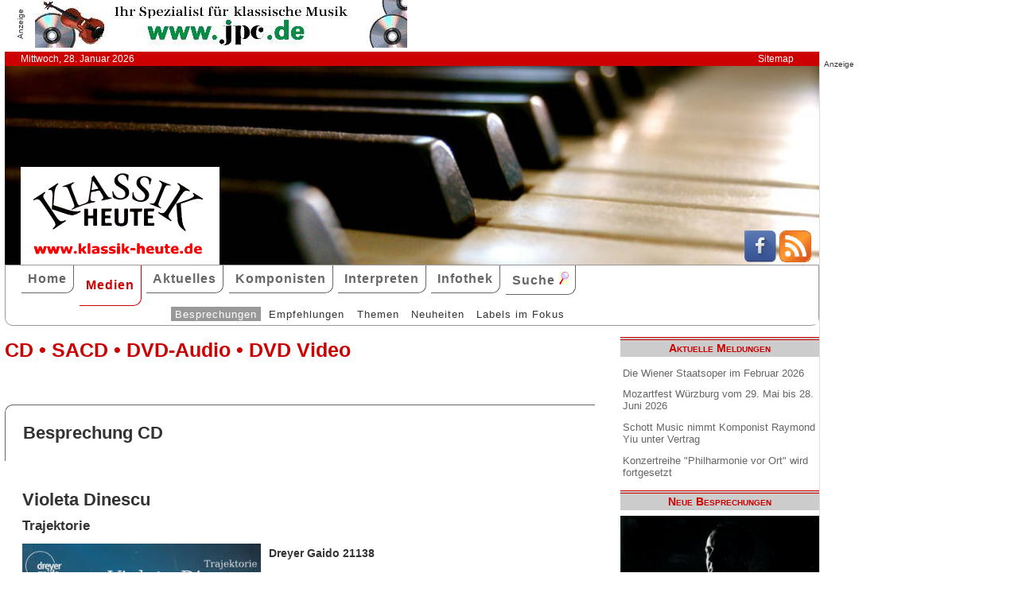

--- FILE ---
content_type: text/html; charset=UTF-8
request_url: http://klassik-heute.klassik-heute.com/4daction/www_medien_einzeln?id=24150&Alter24150;23972;23634;
body_size: 7614
content:
<!doctype html>
<html lang="de">

<head>
        <meta charset="UTF-8">
        <meta name="viewport" content="width=device-width, initial-scale=1">

        <title>Violeta Dinescu (Dreyer Gaido) - Klassik Heute</title>

        <meta name="robots" content="index, follow">
        <meta name="revisit-after" content="14 days">
        <meta name="author" content="Klassik Heute">
        <meta name="company" content="Klassik Heute">
        <meta name="language" content="de">
        <meta name="content-language" content="de">
        <meta name="copyright" content="Klassik Heute">
        <meta name="distribution" content="global">
        <meta name="page-topic" content="Musik; Klassik; Kunst &amp; Kultur">
        <meta name="description" content="Violeta Dinescu: Die Komponistin Komponistin Violeta Dinescu, 1953 in Rumänien geboren und bereits seit 1982 in Deutschland lebend, hat ein umfangreiches Œuvre von Werken für verschiedenste Besetzungen vorzuweisen. Speziell ihre Kammermusik ist ziemlich gut auf CD erfasst, und wenn das neue Album diese Diskographie um einige Werke für Blockflöte, Akkordeon und Gesang vorwiegend neueren Datums ergänzt, dann ist auch die Wahl der Instrumente durchaus charakteristisch für die Bandbreite des Schaffens der Komponistin (das nota bene auch klassische Besetzungen bedient).">

        <meta property="og:title" content="Violeta Dinescu" /><meta property="og:site_name" content="Klassik Heute" /><meta property="og:url" content="www.klassik-heute.de/4daction/www_medien_einzeln?id=24150" /><meta property="og:type" content="article" /><meta property="og:description" content="Die Komponistin Komponistin Violeta Dinescu, 1953 in Rumänien geboren und bereits seit 1982 in Deutschland lebend, hat ein umfangreiches Œuvre von Werken für verschiedenste Besetzungen vorzuweisen. Speziell ihre Kammermusik ist ziemlich gut auf CD erfasst, und wenn das neue Album diese Diskographie um einige Werke für Blockflöte, Akkordeon und Gesang vorwiegend neueren Datums ergänzt, dann ist auch die Wahl der Instrumente durchaus charakteristisch für die Bandbreite des Schaffens der Komponistin (das nota bene auch klassische Besetzungen bedient)." /><meta property="og:image" content="www.klassik-heute.de/covers/12/24150g.jpg" />

        <link rel="stylesheet" href="/stil.css">
        <link rel="stylesheet" href="/stil_druck.css" media="print" >
        <link rel="shortcut icon" href="/favicon.ico" type="image/x-icon">
        <link rel="canonical" href="http://www.klassik-heute.de/" />
        <link rel="alternate" hreflang="de" href="http://www.klassik-heute.de/" />
        <link rel="alternate" hreflang="de" href="http://www.klassik-heute.com/" />
        <link rel="alternate" hreflang="de" href="http://www.klassikheute.de/" />
        <link rel="alternate" hreflang="de" href="http://www.klassik-treff.de/" />
        <link rel="alternate" type="application/rss+xml" title="Klassik Heute RSS News-Feed" href="http://www.klassik-heute.de/rss.xml" />

        <script data-ad-client="ca-pub-0895171346043635" async src="https://pagead2.googlesyndication.com/pagead/js/adsbygoogle.js"></script>

        <script type="application/ld+json">
    {
      "@context": "http://schema.org",
      "@type": "Organization",
      "url": "http://www.klassik-heute.com",
            "sameAs" : [
    "https://www.facebook.com/klassikheute/",
    "https://plus.google.com/105982617649211401413"
  ],
      "logo": "http://www.klassik-heute.de/elemente/KH_Logo_250x123.png"
    }
         </script>

<!-- Copyright (c) 2000-2020 etracker GmbH. All rights reserved. -->
<!-- This material may not be reproduced, displayed, modified or distributed -->
<!-- without the express prior written permission of the copyright holder. -->
<!-- etracker tracklet 4.1 -->
<script type="text/javascript">
//var et_pagename = "klassik_heute_medien_einzeln.shtml";
//var et_areas = Medien/Besprechungen/Dreyer Gaido/Violeta Dinescu;
//var et_target = "";
//var et_tval = "";
//var et_tonr = "";
//var et_tsale = 0;
//var et_basket = "";
//var et_cust = 0;
</script>
<script id="_etLoader" type="text/javascript" charset="UTF-8" data-block-cookies="true" data-respect-dnt="true" data-secure-code="MQbwsx" src="//static.etracker.com/code/e.js"></script>
<!-- etracker tracklet 4.1 end -->

</head>

<body>



    <div id="anzeige1">    
<p>Anzeige</p><a href="https://partner.jpc.de/go.cgi?pid=82&wmid=cc&cpid=1&target=https://www.jpc.de/jpcng/classic/home" target="_blank"><img src="/anzeigen/jpc_klassik_468x60_85.jpg" width="468" height="60" alt=""></a>    </div>    <div id="kopfleiste">        <ul>         <li>Mittwoch, 28. Januar 2026</li>         <li style="margin-left:auto;"><a href="/klassik_heute_sitemap.shtml">Sitemap</a></li>        </ul>    </div>    <header id="kopf" class="hg1">          <div class="logo">          <a name=#top></a>          </div>          <div class="socialmedia">         <a href="https://www.facebook.com/klassikheute/" target="_blank" btattached="true" style="border: none;"><img width="40" height="40" alt="Teilen auf Facebook" src="/elemente/Icon_Facebook.png"></a>         <a title="Klassik Heute Rss News-Feed" href="http://www.klassik-heute.de/rss.xml" rel="alternate" type="application/rss+xml" btattached="true" style="border: none;"><img width="40" height="40" alt="RSS-Feed Klassik Heute" src="/elemente/Icon_rssfeed.png" border="0"></a>          </div>    </header><nav id="navigation" role="navigation">         <a class="menue-button menue-zu" href="#navigation-zu">&#8801;</a>         <a class="menue-button menue-auf" href="#navigation">&#8801;</a><ul id="mainnav"> <li><a href="/index.shtml">Home</a></li><li><a href="/klassik_heute_medien_30tage.shtml" class="aktuell">Medien</a></li><li><a href="/klassik_heute_aktuelles.shtml">Aktuelles</a></li><li><a href="/klassik_heute_komponisten.shtml">Komponisten</a></li><li><a href="/klassik_heute_interpreten.shtml">Interpreten</a></li><li><a href="/klassik_heute_infothek.shtml">Infothek</a></li><li><a href="/klassik_heute_suche.shtml">Suche <img src="/elemente/lupe16.png"></a></li><ul class="subnav"> <ul class="subnav"><li><a href="/klassik_heute_medien_30tage.shtml" class="aktuell">Besprechungen</a></li><li><a href="/klassik_heute_medien_cdw.shtml">Empfehlungen</a></li><li><a href="/klassik_heute_medien_themen.shtml">Themen</a></li><li><a href="/klassik_heute_medien_neu.shtml">Neuheiten</a></li><li><a href="/klassik_heute_medien_labels.shtml">Labels im Fokus</a></li></ul></ul></ul></nav>

        <main id="inhalt">

<div id="drucken"><!--Kopfzeile beim Drucken-->
<img src="/kh_klassik-heute.gif" alt="Klassik Heute - Ihr Klassik-Portal im Internet">
</div>

                 <h1>CD &bull; SACD &bull; DVD-Audio &bull; DVD Video</h1>

                 <h2 class="bereich">Besprechung CD</h2>

                <article>

                <h2>Violeta Dinescu</h2><h3>Trajektorie</h3><div class="cdangaben"><figure class="links" style="width:300px;"><img src="/covers/12/24150g.jpg" width="300" height="300" alt="Violeta Dinescu, Trajektorie" title="Violeta Dinescu, Trajektorie"></figure><div><h4>Dreyer Gaido 21138</h4><p>1 CD &bull; 71min &bull; 2021</p><p class="besprechung">16.12.2022</p><p>Künstlerische Qualität:<br /><img src='../banner/bewertung9.jpg' width='150' height='20' alt='Künstlerische Qualität: 9'><br />Klangqualität:<br /><img src='../banner/bewertung9.jpg' width='150' height='20' alt='Klangqualität: 9'><br />Gesamteindruck:<br /><img src='../banner/bewertung9.jpg' width='150' height='20' alt='Gesamteindruck: 9'></p></div></div><div class="bestellen"><a href="https://partner.jpc.de/go.cgi?pid=82&wmid=cc&cpid=1&target=http://www.jpc.de/jpcng/home/search/-/dosearch/1/fastsearch/4260014871386" target="_blank"><p class='bestellen'>&#187;bestellen bei jpc&#171;</p><p class="umbruch"></p></a><a href="#Werke"><p><b>↓ &nbsp;Werke und Interpreten &nbsp;↓</b></p></a><p></p></div>

                    <p>Die Komponistin Komponistin Violeta Dinescu, 1953 in Rumänien geboren und bereits seit 1982 in Deutschland lebend, hat ein umfangreiches Œuvre von Werken für verschiedenste Besetzungen vorzuweisen. Speziell ihre Kammermusik ist ziemlich gut auf CD erfasst, und wenn das neue Album diese Diskographie um einige Werke für Blockflöte, Akkordeon und Gesang vorwiegend neueren Datums ergänzt, dann ist auch die Wahl der Instrumente durchaus charakteristisch für die Bandbreite des Schaffens der Komponistin (das nota bene auch klassische Besetzungen bedient).</p>    <h3>Zwischen Meditation und Eruption</h3>    <p><span style="font-style:italic">In lingua ignota</span> für Akkordeon und Sopranstimme (bzw. voce ad libitum, 2015) basiert auf Hildegard von Bingens Lingua ignota, einer Art Kunstsprache oder eher Begriffssammlung (nur aus Substantiven und Adjektiven bestehend). In drei Sätzen verarbeitet Dinescu einige Wörter dieser „unbekannten Sprache“ frei-assoziativ, spielt mit den Silben, legt sie deklamatorischen Gesten zugrunde, lässt sie manchmal raunend, manchmal mit verstellter Stimme (2. Satz ab 3:00) erklingen. Ausgesprochen charakteristisch für Dinescus Tonsprache (und in allen Werken auf diesem Album präsent) ist dabei das Pendeln zwischen zwei Polen, die man grob mit Meditation und Eruption umschreiben könnte. Lange Passagen sind relativ statisch gehalten, oft mit einer Art Orgelpunkt in tiefen Lagen, über dem die Musik zu deklamieren (nicht nur dann, wenn die menschliche Stimme zum Einsatz kommt), zu improvisieren scheint, einzelne musikalische Figuren aushorcht, einen Ton umkreist und ihn an- und abschwellen lässt. Dies wird immer wieder von plötzlich erregt auffahrenden grell-dissonanten Gesten durchbrochen, manchmal im Form eines kurzen Zuckens, manchmal heftiger und länger anhaltend.</p>    <h3>Breite Palette erweiterter Spieltechniken</h3>    <p>Speziell <span style="font-style:italic">Trajektorie,</span> ein Zyklus von elf Miniaturen für Blockflöte(n) und Akkordeon aus dem Jahre 2018, zeigt auch Dinescus großes Interesse an erweiterten Spieltechniken, so etwa Verfremdungen des Blockflötenklangs durch Einsatz der Stimme, Beifügen von Rauschen oder Zischen, mehrstimmigem Spiel auf der Flöte, Glissandi oder Klopfgeräuschen, sodass diese Musik immer auch ein wenig die Aura des Experimentellen umweht. Der Titel dieses Werks ist insbesondere im Sinne von Prozessen der Veränderung zu verstehen, als Suche nach Klangwelten, und innerhalb der elf Sätze wird man eine Reihe von Binnenbezügen finden, Elemente, die mehrfach aufgegriffen und neu kontextualisiert werden. Freilich: wenn etwa der Akkordeonist in den Sätzen 3, 4 und 5 eine Folge von Akkorden mit erregten „Tschang!“-Rufen (o.ä.) versieht (man beachte z.B. auch die lautmalerischen Elemente im 7. Satz ab 2:40), dann liegt es letztlich im Auge des Betrachters, ob man dies als kunstvoll-expressiv oder nicht doch eher als recht prätentiös versteht, eine gewisse Drastik der expressiven Mittel ist jedenfalls nicht zu leugnen. Ähnliche Beobachtungen gelten auch für die Gesangsszene <span style="font-style:italic">Mein Auge ist zu allen sieben Sphären zurückgekehrt.</span>.. nach Dante für Tenor und Akkordeon (2017), während <span style="font-style:italic">Immaginabile</span>, 1993 zunächst für Blockflöte solo entstanden und hier um eine zweite Stimme (im Playbackverfahren eingespielt?) ergänzt, eine Art pastorale Szene darstellt und klarer als in den anderen Werken eine Art Bogen beschreibt. Speziell in den größer angelegten, einander im Grundsatz ähnelnden Werken ergibt sich dagegen nicht immer der Eindruck einer Zwangsläufigkeit des musikalischen Verlaufs, einer stringenten Dramaturgie, obwohl die Werke offenbar relativ strikt konstruiert sind (u.a. unter Einbeziehung relativ fundamentaler mathematischer Objekte wie Permutationen).</p>    <h3>Exemplarische Interpretationen, fundierter Begleittext</h3>    <p>Die Ausführenden auf dieser CD, nämlich Gudula Rosa (Blockflöte), Marko Kassl (Akkordeon) sowie Irene Kurka (Sopran) und Markus Schäfer (Tenor), bieten Dinescus Musik jedenfalls in exemplarischer Manier dar, virtuos, expressiv und mit eminentem Gefühl für das dieser Musik innewohnende Spannungsverhältnis zwischen „sprechender“ Quasi-Improvisation und fixem Notentext, zwischen Statik und Ausbruch. Der Begleittext ist ausgesprochen fundiert, ausführlich und dankenswerterweise sogar mit Notenbeispielen.</p>  

                <p><cite>Holger Sambale [16.12.2022]</cite></p>

                 <div id="anzeige2">
                  
<p>Anzeige</p><div class="anzeige-randlos">
<script async src="//pagead2.googlesyndication.com/pagead/js/adsbygoogle.js"></script>
<!-- KH Content -->
<ins class="adsbygoogle"
     style="display:inline-block;width:468px;height:60px"
     data-ad-client="ca-pub-0895171346043635"
     data-ad-slot="1251751326"></ins>
<script>
(adsbygoogle = window.adsbygoogle || []).push({});
</script>
</div>
                 </div>

                 <a name="Werke"></a><h2 class="bereich">Komponisten und Werke der Einspielung</h2><table><tr><th>Tr.</th><th style="width:100%">Komponist/Werk</th><th>hh:mm:ss</th></tr><tr><th></th><th>CD/SACD 1</th><th></th></tr><tr><td></td><td><a href="/4daction/www_komponist?id=42563&disko">Violeta <strong>Dinescu</strong></a></td><td></td></tr><tr><td class="track">1</td><td>In lingua ignota I</td><td>00:07:15</td></tr><tr><td class="track">2</td><td>In lingua ignota II</td><td>00:06:53</td></tr><tr><td class="track">3</td><td>In lingua ignota III</td><td>00:03:41</td></tr><tr><td class="track">4</td><td>Immaginabile</td><td>00:05:44</td></tr><tr><td class="track">5</td><td>Trajektorie I</td><td>00:03:01</td></tr><tr><td class="track">6</td><td>Trajektorie II</td><td>00:01:40</td></tr><tr><td class="track">7</td><td>Trajektorie III</td><td>00:03:27</td></tr><tr><td class="track">8</td><td>Trajektorie IV</td><td>00:01:39</td></tr><tr><td class="track">9</td><td>Trajektorie V</td><td>00:01:58</td></tr><tr><td class="track">10</td><td>Trajektorie VI</td><td>00:04:38</td></tr><tr><td class="track">11</td><td>Trajektorie VII</td><td>00:05:18</td></tr><tr><td class="track">12</td><td>Trajektorie VIII</td><td>00:02:29</td></tr><tr><td class="track">13</td><td>Trajektorie IX</td><td>00:01:44</td></tr><tr><td class="track">14</td><td>Trajektorie X</td><td>00:02:24</td></tr><tr><td class="track">15</td><td>Trajektorie XI</td><td>00:02:21</td></tr><tr><td class="track">16</td><td>Mein Auge ist zu allen sieben Sphären zurückgekehrt...</td><td>00:17:03</td></tr></table><a name="Interpreten"></a><h2 class="bereich">Interpreten der Einspielung</h2><ul style="font-size: 100%; list-style-type: none;"><li><a href="/4daction/www_interpret?id=49082&disko">Gudula <strong>Rosa</strong></a> (Blockflöte)</li><li><a href="/4daction/www_interpret?id=33700&disko">Marko <strong>Kassl</strong></a> (Akkordeon)</li><li><a href="/4daction/www_interpret?id=25029&disko">Irene <strong>Kurka</strong></a> (Sopran)</li><li><a href="/4daction/www_interpret?id=11231&disko">Markus <strong>Schäfer</strong></a> (Tenor)</li></ul>

                 </article>

                                 
                 

                 <h2 class="bereich">Das könnte Sie auch interessieren</h2><section class="neuheiten"><div><p class="besprechung">26.06.2023<br /><a href="/4daction/www_medien_einzeln?id=24384">&#187;zur Besprechung&#171;</a></p><p class="umbruch"></p><figure style="width:140px;"><img src="/covers/12/24384g.jpg" width="140" height="140" alt="Johann Heinrich Rolle, Lukas-Passion" title="Johann Heinrich Rolle, Lukas-Passion"></figure></div><div><p class="besprechung">19.03.2023<br /><a href="/4daction/www_medien_einzeln?id=24284">&#187;zur Besprechung&#171;</a></p><p class="umbruch"></p><figure style="width:140px;"><img src="/covers/12/24284g.jpg" width="140" height="140" alt="Max Reger, 12 Lieder op. 51 • 17 Gesänge op. 70" title="Max Reger, 12 Lieder op. 51 • 17 Gesänge op. 70"></figure></div><div><p class="besprechung">16.06.2021<br /><a href="/4daction/www_medien_einzeln?id=23634">&#187;zur Besprechung&#171;</a></p><p class="umbruch"></p><figure style="width:140px;"><img src="/covers/11/23634g.jpg" width="140" height="140" alt="Schubert, Winterreise" title="Schubert, Winterreise"></figure></div></section>

<p class="top"><a href="#top">&#9650;</a></p>

                 <div id="anzeige3">
                  
<p>Anzeige</p><div class="anzeige-randlos">
<script async src="//pagead2.googlesyndication.com/pagead/js/adsbygoogle.js"></script>
<!-- KH unten -->
<ins class="adsbygoogle"
     style="display:inline-block;width:468px;height:60px"
     data-ad-client="ca-pub-0895171346043635"
     data-ad-slot="3108828883"></ins>
<script>
(adsbygoogle = window.adsbygoogle || []).push({});
</script>
</div>
                 </div>

<div id="drucken"><!--Kopfzeile beim Drucken-->
<img src="/kh_klassik-heute.gif" alt="Klassik Heute - Ihr Klassik-Portal im Internet">
</div>

        </main>

        <aside id="infos">
          
<h2>Aktuelle Meldungen</h2>

<ul class="meldungen">
<li><a href="/4daction/www_aktuelles_meldung?id=31207">Die Wiener Staatsoper im Februar 2026</a></li>
<li><a href="/4daction/www_aktuelles_meldung?id=31206">Mozartfest Würzburg vom 29. Mai bis 28. Juni 2026</a></li>
<li><a href="/4daction/www_aktuelles_meldung?id=31208">Schott Music nimmt Komponist Raymond Yiu unter Vertrag</a></li>
<li><a href="/4daction/www_aktuelles_meldung?id=31205">Konzertreihe "Philharmonie vor Ort" wird fortgesetzt</a></li>
</ul>

<h2>Neue Besprechungen</h2>
<a href="/klassik_heute_medien_30tage.shtml"><div class="wechseln">
<figure class="wechseln" style="width:250px;">
<img src="/covers/12/25348g.jpg" width="250" height="250" alt="Frank Martin, Chamber Music" title="Frank Martin, Chamber Music">

</figure>
<figure class="wechseln" style="width:250px;">
<img src="/covers/12/25332g.jpg" width="250" height="250" alt="Claude Debussy, Complete Works for Piano Duo • III" title="Claude Debussy, Complete Works for Piano Duo • III">

</figure>
<figure class="wechseln" style="width:250px;">
<img src="/covers/12/25325g.jpg" width="250" height="250" alt="Hans Koessler, Symphony in B minor • Violin Concerto" title="Hans Koessler, Symphony in B minor • Violin Concerto">

</figure>
<figure class="wechseln" style="width:250px;">
<img src="/covers/12/25337g.jpg" width="250" height="250" alt="Rocco Rescigno, Echoes of Now" title="Rocco Rescigno, Echoes of Now">

</figure>
</div>
</a>

<h2>CD der Woche</h2>

<a href="/4daction/www_medien_einzeln?id=25218"><div>
<figure style="width:250px;">
<img src="/covers/12/25218g.jpg" width="250" height="250" alt="Bach vs. Scheibe, Marie-Sophie Pollak • Concerto Köln • Max Volbers" title="Bach vs. Scheibe, Marie-Sophie Pollak • Concerto Köln • Max Volbers">


</figure>
</div>
<p>Marie-Sophie Pollak und das Concerto Köln unter Max Volbers geben in ihrem Album Bach vs. Scheibe eine klingende Erläuterung zu einer der wichtigsten musikästhetischen Kontroversen des deutschen Spätbarock, die spätere Diskussionen um U- und E-Musik bereits vorwegnimmt. Auslöser war, dass Johann Adolph Scheibe Johann Sebastian Bach 1737 in seiner in Hamburg erschienenen Zeitschrift „Der Critische Musikus“ für seinen überkomplexen Stil kritisiert hatte. Es ist nicht undenkbar, dass er damit die Einschätzung seiner hanseatischen Kollegen Telemann und Mattheson widerspiegelt.</p>
</a>
<h2>Neuveröffentlichungen</h2>
<a href="/klassik_heute_medien_neu.shtml"><div class="wechseln">
<figure class="wechseln" style="width:250px;">
<img src="/covers/12/25295g.jpg" width="250" height="250" alt="Friedrich Witt, Symphonies 1-3" title="Friedrich Witt, Symphonies 1-3">

</figure>
<figure class="wechseln" style="width:250px;">
<img src="/covers/12/25296g.jpg" width="250" height="250" alt="Johann Stamitz, Darmstädter Sinfonien" title="Johann Stamitz, Darmstädter Sinfonien">

</figure>
<figure class="wechseln" style="width:250px;">
<img src="/covers/12/25260g.jpg" width="250" height="250" alt="Robert Kahn, Complete Piano Quartets • Serenade for String Trio" title="Robert Kahn, Complete Piano Quartets • Serenade for String Trio">

</figure>
<figure class="wechseln" style="width:250px;">
<img src="/covers/12/25259g.jpg" width="250" height="250" alt="Carl Reincke, Belsazar • Sommertagsbilder" title="Carl Reincke, Belsazar • Sommertagsbilder">

</figure>
</div>
</a>

<h2>Weitere 71 Themen</h2>
<a href="/klassik_heute_medien_themen.shtml">
<div><img src="/themen/thema_10.jpg" width="250" height="250" alt="Klassik Heute Thema"></div></a>

        </aside>

                 <div id="anzeige4">
                  
<p>Anzeige</p><script async src="//pagead2.googlesyndication.com/pagead/js/adsbygoogle.js"></script>
<!-- KH Skyscraper -->
<ins class="adsbygoogle"
     style="display:inline-block;width:300px;height:600px"
     data-ad-client="ca-pub-0895171346043635"
     data-ad-slot="8735122921"></ins>
<script>
(adsbygoogle = window.adsbygoogle || []).push({});
</script>
                 </div>

        <footer id="fuss">
         

<p>
<a href="/klassik_heute_about.shtml">About</a><br>
<a href="/klassik_heute_agb.shtml">AGBs</a><br>
<a href="/klassik_heute_datenschutz.shtml">Datenschutz</a><br>
<a href="/klassik_heute_haftungsausschluss.shtml">Haftungsausschluss</a>
</p>

<p style="margin-left: auto;">
<a href="/klassik_heute_impressum.shtml">Impressum</a><br>
<a href="mailto:redaktion@klassik-heute.de?subject=Nachricht an Klassik Heute">Kontakt</a><br>
<a href="/klassik_heute_mediadaten.shtml">Mediadaten</a><br>
<a href="/klassik_heute_sitemap.shtml">Sitemap</a>
</p>


        </footer>

</body>

</html>

--- FILE ---
content_type: text/html; charset=utf-8
request_url: https://www.google.com/recaptcha/api2/aframe
body_size: 268
content:
<!DOCTYPE HTML><html><head><meta http-equiv="content-type" content="text/html; charset=UTF-8"></head><body><script nonce="SwcR2kYDiPr4KRaV7HoP4A">/** Anti-fraud and anti-abuse applications only. See google.com/recaptcha */ try{var clients={'sodar':'https://pagead2.googlesyndication.com/pagead/sodar?'};window.addEventListener("message",function(a){try{if(a.source===window.parent){var b=JSON.parse(a.data);var c=clients[b['id']];if(c){var d=document.createElement('img');d.src=c+b['params']+'&rc='+(localStorage.getItem("rc::a")?sessionStorage.getItem("rc::b"):"");window.document.body.appendChild(d);sessionStorage.setItem("rc::e",parseInt(sessionStorage.getItem("rc::e")||0)+1);localStorage.setItem("rc::h",'1769610898485');}}}catch(b){}});window.parent.postMessage("_grecaptcha_ready", "*");}catch(b){}</script></body></html>